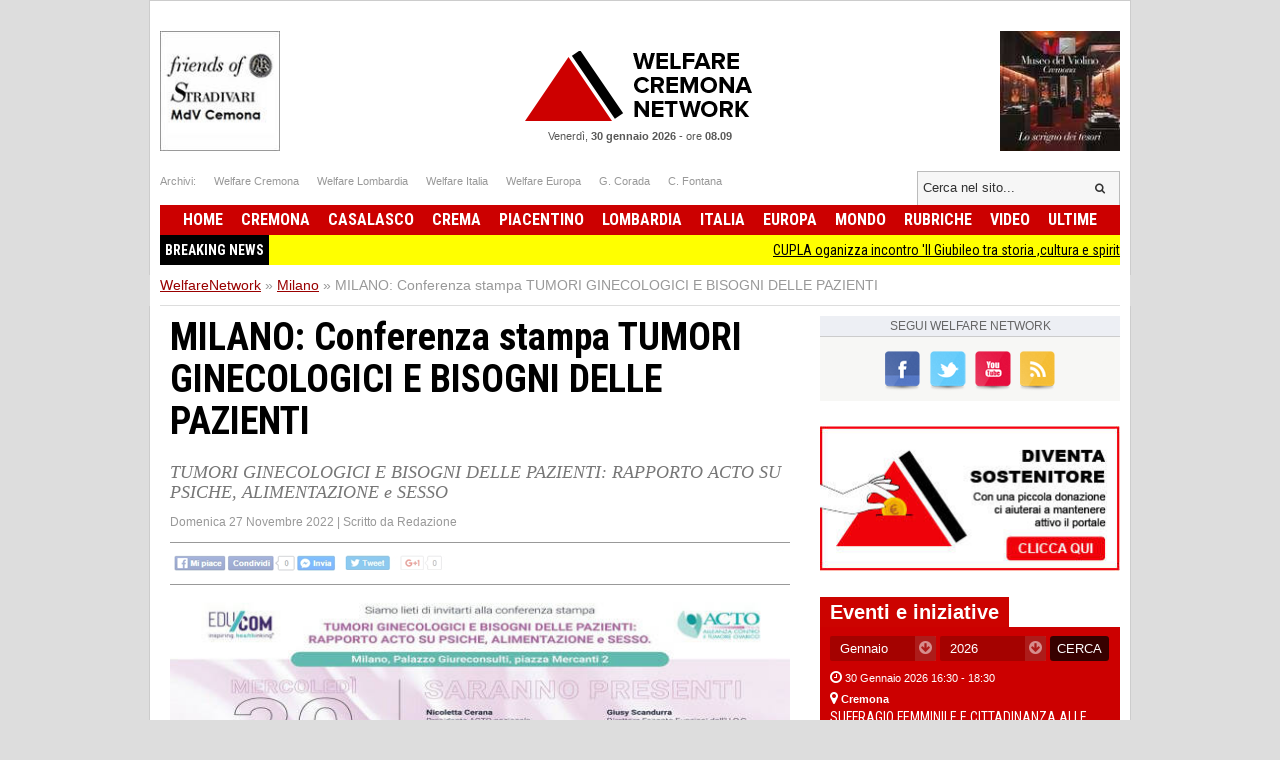

--- FILE ---
content_type: text/html; charset=UTF-8
request_url: https://www.welfarenetwork.it/milano-conferenza-stampa-tumori-ginecologici-e-bisogni-delle-pazienti-20221117/
body_size: 16538
content:
<!DOCTYPE html>
<html lang="it">

<head>
    <title>MILANO: Conferenza stampa TUMORI GINECOLOGICI E BISOGNI DELLE PAZIENTI</title>
    <meta charset="UTF-8">
    <meta name="viewport" content="width=device-width">
    <meta name="description" content="TUMORI GINECOLOGICI E BISOGNI DELLE PAZIENTI: RAPPORTO ACTO SU PSICHE, ALIMENTAZIONE e SESSO
">
    <meta name="robots" content="index,follow">

    <link rel="shortcut icon" href="https://www.welfarenetwork.it/favicon.ico" type="image/x-icon">
    <link rel="canonical" href="https://www.welfarenetwork.it/milano-conferenza-stampa-tumori-ginecologici-e-bisogni-delle-pazienti-20221117/" />
    <link rel="stylesheet" type="text/css" href="https://fonts.googleapis.com/css?family=Roboto+Condensed:400,700">
    <link rel="stylesheet" type="text/css" href="//netdna.bootstrapcdn.com/font-awesome/4.0.3/css/font-awesome.css">
    <link rel="stylesheet" type="text/css" href="https://www.welfarenetwork.it/css/styles.css?v=3.1">

    <link rel="stylesheet" type="text/css" href="https://www.welfarenetwork.it/css/fix.css">
    <link rel="stylesheet" type="text/css" href="https://www.welfarenetwork.it/css/temp.css">

    <link rel="stylesheet" type="text/css" href="/js/slicknav/slicknav.css" />
    <link rel="stylesheet" type="text/css" href="https://www.welfarenetwork.it/css/menu.css">

    <meta name="viewport" content="width=device-width">
    <link rel="stylesheet" href="https://www.welfarenetwork.it/css/print.css" media="print" type="text/css" />

    
        
    <!--[if lt IE 9]>
                <script src="https://html5shiv.googlecode.com/svn/trunk/html5.js"></script>
        <![endif]-->

    <script src="//ajax.googleapis.com/ajax/libs/jquery/1.10.2/jquery.min.js"></script>

            <script type="text/javascript" src="https://www.welfarenetwork.it/js/jquery.leanModal.min.js"></script>

        <meta property="og:url" content="https://www.welfarenetwork.it/milano-conferenza-stampa-tumori-ginecologici-e-bisogni-delle-pazienti-20221117/" />
        <meta property="og:type" content="article" />
        <meta property="og:title" content="MILANO: Conferenza stampa TUMORI GINECOLOGICI E BISOGNI DELLE PAZIENTI" />
        <meta property="og:description" content="TUMORI GINECOLOGICI E BISOGNI DELLE PAZIENTI: RAPPORTO ACTO SU PSICHE, ALIMENTAZIONE e SESSO
" />
                    <meta property="og:image" content="https://www.welfarenetwork.it/media/2022/11/96591/f1_0_milano-conferenza-stampa-tumori-ginecologici-e-bisogni-delle-pazienti.jpg" />
                <meta property="og:site_name" content="WelfareNetwork.it" />
        <meta property="og:locale" content="it_IT" />
        <meta property="fb:app_id" content="777702932242533" />

        <meta name="twitter:card" content="summary" />
        <meta name="twitter:site" content="@WelfareNetwork" />
        <meta name="twitter:creator" content="@WelfareNetwork">
        <meta name="twitter:title" content="MILANO: Conferenza stampa TUMORI GINECOLOGICI E BISOGNI DELLE PAZIENTI" />
        <meta name="twitter:description" content="TUMORI GINECOLOGICI E BISOGNI DELLE PAZIENTI: RAPPORTO ACTO SU PSICHE, ALIMENTAZIONE e SESSO
" />
                    <meta name="twitter:image" content="https://www.welfarenetwork.it/media/2022/11/96591/f1_0_milano-conferenza-stampa-tumori-ginecologici-e-bisogni-delle-pazienti.jpg" />
                <meta name="twitter:url" content="https://www.welfarenetwork.it/milano-conferenza-stampa-tumori-ginecologici-e-bisogni-delle-pazienti-20221117/" />
        <meta name="twitter:domain" content="welfarenetwork.it">


        <meta property="article:publisher" content="251370118230474" />
        <meta property="article:author" content="251370118230474" />
        <meta property="article:section" content="Blog" />
        <meta property="article:published_time" content="2022-11-17T14:32:00+01:00" />

    
    
    
    
    	<!-- Google tag (gtag.js) -->
	<script async src="https://www.googletagmanager.com/gtag/js?id=G-97MNEQ4TJM"></script>
	<script>
		window.dataLayer = window.dataLayer || [];

		function gtag() {
			dataLayer.push(arguments);
		}
		gtag('js', new Date());

		gtag('config', 'G-97MNEQ4TJM');
	</script>

    
    <link rel="publisher" href="https://plus.google.com/106228653017425600068/" />

            <link rel="alternate" type="application/rss+xml" title="RSS WelfareNetwork.it" href="https://www.welfarenetwork.it/rss/milano/" />
    
    
</head><body>

    <div id="fb-root"></div>
    

        <script src="https://cdnjs.cloudflare.com/ajax/libs/modernizr/2.6.2/modernizr.min.js"></script>
    <ul id="menu-slick" style="display: none;">
        <li>
                            <a href="https://www.welfarenetwork.it/">Home</a>
                    </li>
        <li>
            <a href="https://www.welfarenetwork.it/ultime-news/">Ultime News</a>
        </li>


                    <li>
                <a href="https://www.welfarenetwork.it/cremona/" title="Cremona news">Cremona                    </a>
            </li>
                    <li>
                <a href="https://www.welfarenetwork.it/casalasco/" title="Casalasco news">Casalasco                    </a>
            </li>
                    <li>
                <a href="https://www.welfarenetwork.it/crema/" title="Crema news">Crema                    </a>
            </li>
                    <li>
                <a href="https://www.welfarenetwork.it/piacentino/" title="Piacentino news">Piacentino                    </a>
            </li>
        
                    <li>
                <a href="https://www.welfarenetwork.it/lombardia/" title="Lombardia news">Lombardia                    </a>
            </li>
                    <li>
                <a href="https://www.welfarenetwork.it/italia/" title="Italia news">Italia                    </a>
            </li>
                    <li>
                <a href="https://www.welfarenetwork.it/europa/" title="Europa news">Europa                    </a>
            </li>
                    <li>
                <a href="https://www.welfarenetwork.it/mondo/" title="Mondo news">Mondo                    </a>
            </li>
                    <li>
                <a href="https://www.welfarenetwork.it/rubriche/" title="Rubriche news">Rubriche                    </a>
            </li>
                    <li>
                <a href="https://www.welfarenetwork.it/video/" title="Video news">Video                    </a>
            </li>
                <li>
            <a href="https://www.welfarenetwork.it/video/le-telefonate/">Le telefonate</a>
        </li>
        <li>
            <a href="https://www.welfarenetwork.it/petizioni/">Petizioni</a>
        </li>
        <li>
            <a href="https://www.welfarenetwork.it/sondaggi/">Sondaggi</a>
        </li>
        <li>
            <a href="https://www.welfarenetwork.it/l-eco-del-popolo/">Eco del Popolo</a>
        </li>
        <li>
            <a href="https://www.welfarenetwork.it/rubriche/pianeta-migranti/">Pianeta Migranti</a>
        </li>
        <li>
            <a href="https://www.welfarenetwork.it/cremona/cremona-nel-mondo/">Cremona nel Mondo</a>
        </li>
        <li>
            <a href="https://www.welfarenetwork.it/rubriche/il-blog-di-giancarlo-storti/">Il Blog G.C. Storti</a>
        </li>
    </ul>
    <script src="/js/slicknav/jquery.slicknav.min.js"></script>
    <script>
        $(function() {
            $('#menu-slick').slicknav({
                label: '',
                duration: 200,
                //easingOpen: "easeOutBounce", //available with jQuery UI
                prependTo: '#header',
                closeOnClick: true
            });
        });
    </script>
    
    <header id="header" style="margin: 0px auto 0px;">

        <section class="banner-top">
                        <li></li>
            <li></li>

        </section>





        <div class="logo-bar clearfix">
            <div class="square-banner-sx"><a href="https://www.welfarenetwork.it/gourlbanner/159/" target="_blank" rel="nofollow">
                <img src="https://www.welfarenetwork.it/media/banner/159/1499250664_banner-museo-violino-grande.jpg" alt="Banner" width="120" height="auto"  /></a></div>
            <div class="square-banner-dx"><a href="https://www.welfarenetwork.it/gourlbanner/158/" target="_blank" rel="nofollow">
                <img src="https://www.welfarenetwork.it/media/banner/158/1508843075_banner-stradivari.jpg" alt="Banner" width="120" height="auto"  /></a></div>

                            <a href="https://www.welfarenetwork.it/" class="logo"><span>Welfare Network</span></a>
            
            <div class="today">
                <span class="date">Venerdì, <strong>30 gennaio 2026</strong></span> -
                <span class="time">ore <strong>08.09</strong></span>
            </div>
        </div>

        <div class="links-top clearfix">
            <ul class="socials">
                <li>Archivi: </li>
                <li><span goto="http://www.welfarecremona.it/index.php" class="goto_link">Welfare Cremona</span></li>
                <li><span goto="http://www.welfarelombardia.it/index.php" class="goto_link">Welfare Lombardia</span>
                </li>
                <li><span goto="http://www.welfareitalia.it/index.php" class="goto_link">Welfare Italia</span></li>
                <li><span goto="http://www.welfareeuropa.it/index.php" class="goto_link">Welfare Europa</span></li>
                <li><span goto="http://www.welfarecremona.it/corada/home/index.php" class="goto_link">G. Corada</span>
                </li>
                <li><span goto="http://www.welfarecremona.it/cinziafontana/home/index.php" class="goto_link">C.
                        Fontana</span></li>
            </ul>
            <form id="frm-search-top" name="frm-search-top" action="https://www.welfarenetwork.it/cerca/" method="get">
                <input class="search" type="text" name="q" placeholder="Cerca nel sito..." />
                <input type="hidden" name="tipo" value="post" />
                <button type="submit"><i class="fa fa-search"></i></button>
            </form>
        </div>


        <nav id="menu" role="navigation">
            <ul class="reset-ul dropdown" id="menu-ul">
                <li>
                                            <span goto="https://www.welfarenetwork.it/" class="goto_link">Home</span>
                                    </li>
                                    <li >
                        <a href="https://www.welfarenetwork.it/cremona/" title="Cremona news">Cremona                            </a>
                    </li>
                                    <li >
                        <a href="https://www.welfarenetwork.it/casalasco/" title="Casalasco news">Casalasco                            </a>
                    </li>
                                    <li >
                        <a href="https://www.welfarenetwork.it/crema/" title="Crema news">Crema                            </a>
                    </li>
                                    <li >
                        <a href="https://www.welfarenetwork.it/piacentino/" title="Piacentino news">Piacentino                            </a>
                    </li>
                                    <li >
                        <a href="https://www.welfarenetwork.it/lombardia/" title="Lombardia news">Lombardia                            </a>
                    </li>
                                    <li >
                        <a href="https://www.welfarenetwork.it/italia/" title="Italia news">Italia                            </a>
                    </li>
                                    <li >
                        <a href="https://www.welfarenetwork.it/europa/" title="Europa news">Europa                            </a>
                    </li>
                                    <li >
                        <a href="https://www.welfarenetwork.it/mondo/" title="Mondo news">Mondo                            </a>
                    </li>
                                    <li >
                        <a href="https://www.welfarenetwork.it/rubriche/" title="Rubriche news">Rubriche                            </a>
                    </li>
                                    <li >
                        <a href="https://www.welfarenetwork.it/video/" title="Video news">Video                            </a>
                    </li>
                                <li >
                    <span goto="https://www.welfarenetwork.it/ultime-news/" class="goto_link">Ultime</span>
                </li>
            </ul>
        </nav>

        

        <div class="clearfix"></div>

                    <div class="breakingnews" style="background: yellow;font-family: 'Roboto Condensed', sans-serif;">
                <span style="float: left;background: black;color:white;padding: 5px;font-weight:bold;">BREAKING NEWS</span>
                <marquee style="display: block;padding: 5px;" loop="10"><a href="https://www.welfarenetwork.it/cupla-oganizza-incontro-il-giubileo-tra-storia-cultura-e-spiritualita-20260129/" class="title marquee_inner" style="color: black;">CUPLA oganizza incontro 'Il Giubileo tra storia ,cultura e spiritualità'</a>&nbsp;&nbsp;&nbsp;<a href="https://www.welfarenetwork.it/recruiting-day-casalmaggiore-cr-20260129/" class="title marquee_inner" style="color: black;">Recruiting Day Casalmaggiore (CR)</a>&nbsp;&nbsp;&nbsp;<a href="https://www.welfarenetwork.it/la-vittoria-alata-e-esposta-a-palazzo-lombardia-20260129/" class="title marquee_inner" style="color: black;">La 'Vittoria alata'  è esposta a Palazzo Lombardia</a>&nbsp;&nbsp;&nbsp;<a href="https://www.welfarenetwork.it/mi-pd-un-altra-storia-l-alternativa-al-mondo-che-cambia-20260129/" class="title marquee_inner" style="color: black;">(MI) PD UN' ALTRA STORIA L'ALTERNATIVA AL MONDO CHE CAMBIA</a>&nbsp;&nbsp;&nbsp;<a href="https://www.welfarenetwork.it/maltempo-corrado-pd-doverosa-ma-tardiva-passerella-di-meloni-20260129/" class="title marquee_inner" style="color: black;">Maltempo, Corrado (PD): doverosa ma tardiva passerella di Meloni</a>&nbsp;&nbsp;&nbsp;<a href="https://www.welfarenetwork.it/recuperare-fosforo-da-acque-reflue-e-fanghi-urbani-20260129/" class="title marquee_inner" style="color: black;">RECUPERARE FOSFORO DA ACQUE REFLUE E FANGHI URBANI</a>&nbsp;&nbsp;&nbsp;<a href="https://www.welfarenetwork.it/artigianato-pizzighini-m5s-pdl-139-occasione-per-portare-le-imprese-nel-futuro-20260129/" class="title marquee_inner" style="color: black;">ARTIGIANATO, PIZZIGHINI (M5S): PDL 139 OCCASIONE PER PORTARE LE IMPRESE NEL FUTURO. </a>&nbsp;&nbsp;&nbsp;<a href="https://www.welfarenetwork.it/contrasto-alla-grave-marginalita-e-persone-senza-dimora-20260129/" class="title marquee_inner" style="color: black;">Contrasto alla grave marginalità e persone senza dimora</a>&nbsp;&nbsp;&nbsp;<a href="https://www.welfarenetwork.it/con-un-catalogo-finale-delle-attivita-svolte-si-conclude-il-progetto-f-l-a-s-h-20260129/" class="title marquee_inner" style="color: black;">Con un catalogo finale delle attività svolte si conclude il progetto F.L.A.S.H.</a>&nbsp;&nbsp;&nbsp;<a href="https://www.welfarenetwork.it/camminando-un-po-2025-consegnato-il-ricavato-alle-associazioni-del-territorio-20260129/" class="title marquee_inner" style="color: black;">CAMMINANDO UN PO 2025: consegnato il ricavato alle associazioni del territorio </a>&nbsp;&nbsp;&nbsp;<a href="https://www.welfarenetwork.it/accaddeoggi-29-gennaio-1996-un-incendio-distrugge-il-teatro-la-fenice-di-venezia-20180129/" class="title marquee_inner" style="color: black;">AccaddeOggi  29 gennaio 1996 - Un incendio distrugge il Teatro La Fenice di Venezia</a>&nbsp;&nbsp;&nbsp;<a href="https://www.welfarenetwork.it/referendum-giustizia-cremona-dice-no-straordinaria-partecipazione-con-colombo-e-castelli-20260128/" class="title marquee_inner" style="color: black;">Referendum Giustizia Cremona dice NO Straordinaria partecipazione con Colombo e Castelli</a>&nbsp;&nbsp;&nbsp;<a href="https://www.welfarenetwork.it/speciale-lavoro-concorsi-cremona-crema-soresina-casal-ggiore-27-gennaio-2026-20260128/" class="title marquee_inner" style="color: black;">SPECIALE LAVORO CONCORSI Cremona, Crema, Soresina, Casal.ggiore | 27 gennaio 2026</a>&nbsp;&nbsp;&nbsp;<a href="https://www.welfarenetwork.it/cupla-oganizza-incontro-il-giubileo-tra-storia-cultura-e-spiritualita-20260129/" class="title marquee_inner" style="color: black;">CUPLA oganizza incontro 'Il Giubileo tra storia ,cultura e spiritualità'</a>&nbsp;&nbsp;&nbsp;<a href="https://www.welfarenetwork.it/recruiting-day-casalmaggiore-cr-20260129/" class="title marquee_inner" style="color: black;">Recruiting Day Casalmaggiore (CR)</a>&nbsp;&nbsp;&nbsp;<a href="https://www.welfarenetwork.it/la-vittoria-alata-e-esposta-a-palazzo-lombardia-20260129/" class="title marquee_inner" style="color: black;">La 'Vittoria alata'  è esposta a Palazzo Lombardia</a>&nbsp;&nbsp;&nbsp;<a href="https://www.welfarenetwork.it/mi-pd-un-altra-storia-l-alternativa-al-mondo-che-cambia-20260129/" class="title marquee_inner" style="color: black;">(MI) PD UN' ALTRA STORIA L'ALTERNATIVA AL MONDO CHE CAMBIA</a>&nbsp;&nbsp;&nbsp;<a href="https://www.welfarenetwork.it/maltempo-corrado-pd-doverosa-ma-tardiva-passerella-di-meloni-20260129/" class="title marquee_inner" style="color: black;">Maltempo, Corrado (PD): doverosa ma tardiva passerella di Meloni</a>&nbsp;&nbsp;&nbsp;<a href="https://www.welfarenetwork.it/recuperare-fosforo-da-acque-reflue-e-fanghi-urbani-20260129/" class="title marquee_inner" style="color: black;">RECUPERARE FOSFORO DA ACQUE REFLUE E FANGHI URBANI</a>&nbsp;&nbsp;&nbsp;<a href="https://www.welfarenetwork.it/artigianato-pizzighini-m5s-pdl-139-occasione-per-portare-le-imprese-nel-futuro-20260129/" class="title marquee_inner" style="color: black;">ARTIGIANATO, PIZZIGHINI (M5S): PDL 139 OCCASIONE PER PORTARE LE IMPRESE NEL FUTURO. </a>&nbsp;&nbsp;&nbsp;<a href="https://www.welfarenetwork.it/contrasto-alla-grave-marginalita-e-persone-senza-dimora-20260129/" class="title marquee_inner" style="color: black;">Contrasto alla grave marginalità e persone senza dimora</a>&nbsp;&nbsp;&nbsp;<a href="https://www.welfarenetwork.it/con-un-catalogo-finale-delle-attivita-svolte-si-conclude-il-progetto-f-l-a-s-h-20260129/" class="title marquee_inner" style="color: black;">Con un catalogo finale delle attività svolte si conclude il progetto F.L.A.S.H.</a>&nbsp;&nbsp;&nbsp;<a href="https://www.welfarenetwork.it/camminando-un-po-2025-consegnato-il-ricavato-alle-associazioni-del-territorio-20260129/" class="title marquee_inner" style="color: black;">CAMMINANDO UN PO 2025: consegnato il ricavato alle associazioni del territorio </a>&nbsp;&nbsp;&nbsp;<a href="https://www.welfarenetwork.it/accaddeoggi-29-gennaio-1996-un-incendio-distrugge-il-teatro-la-fenice-di-venezia-20180129/" class="title marquee_inner" style="color: black;">AccaddeOggi  29 gennaio 1996 - Un incendio distrugge il Teatro La Fenice di Venezia</a>&nbsp;&nbsp;&nbsp;<a href="https://www.welfarenetwork.it/referendum-giustizia-cremona-dice-no-straordinaria-partecipazione-con-colombo-e-castelli-20260128/" class="title marquee_inner" style="color: black;">Referendum Giustizia Cremona dice NO Straordinaria partecipazione con Colombo e Castelli</a>&nbsp;&nbsp;&nbsp;<a href="https://www.welfarenetwork.it/speciale-lavoro-concorsi-cremona-crema-soresina-casal-ggiore-27-gennaio-2026-20260128/" class="title marquee_inner" style="color: black;">SPECIALE LAVORO CONCORSI Cremona, Crema, Soresina, Casal.ggiore | 27 gennaio 2026</a>&nbsp;&nbsp;&nbsp;</marquee>
            </div>
            <div class="clearfix"></div>
                <style>
            .marquee_inner:after {
                content: "";
                border-right: 1px solid #000;
                padding-left: 10px;
            }
        </style>

    </header>

    <div class="solo_stampa testata_stampa">
        <img src="/images/logo-email.png">
        <div class="today">
            <span class="date">Venerdì, <strong>30 gennaio 2026</strong></span> -
            <span class="time">ore <strong>08.09</strong></span>
        </div>
    </div>
<div id="breadcrumbs">
        <ul class="clearfix" itemscope itemtype="https://schema.org/BreadcrumbList">
        <li class="item" itemprop="itemListElement" itemscope itemtype="https://schema.org/ListItem">
            <a href="https://www.welfarenetwork.it/" itemprop="url"><span itemprop="name">WelfareNetwork</span></a> »
            <span class="hide" itemprop="position">1</span>
            <span class="hide" itemprop="item">https://www.welfarenetwork.it/</span>
        </li>

        <li class="item" itemprop="itemListElement" itemscope itemtype="https://schema.org/ListItem">
                    <a href="https://www.welfarenetwork.it/milano/" itemprop="url" title=""><span itemprop="name">Milano</span></a> »
        <span class="hide" itemprop="position">2</span>
        <span class="hide" itemprop="item">https://www.welfarenetwork.it/milano/</span>
        </li>

        <li class="item" itemprop="itemListElement" itemscope itemtype="https://schema.org/ListItem"><span itemprop="name">MILANO: Conferenza stampa TUMORI GINECOLOGICI E BISOGNI DELLE PAZIENTI</span> <span class="hide" itemprop="position">3</span></li>
    </ul>

</div>

<div id="container" class="clearfix">

    <div id="main">


        <article class="hentry">
            <div class="dettaglioNews" itemscope="" itemtype="https://schema.org/Article">
                <h1 itemprop="name" class="entry-title">MILANO: Conferenza stampa TUMORI GINECOLOGICI E BISOGNI DELLE PAZIENTI</h1>
                                    <h2 itemprop="description">TUMORI GINECOLOGICI E BISOGNI DELLE PAZIENTI: RAPPORTO ACTO SU PSICHE, ALIMENTAZIONE e SESSO
</h2>
                                <div class="data-author">
                    <span class="data published" itemprop="datePublished" content="2022-11-17T14:32:00+01:00">Domenica 27 Novembre 2022</span>
                    <span class="updated" style="display: none">2022-11-27T09:15:00+01:00</span>
                                            | <span class="author-box vcard author">Scritto da <span class="fn">Redazione</span></span>
                                    </div>


                                <div class="banner-468-hp"></div>
                <div class="clearfix"></div>

                <div class="post-socials-share social-action">
                    <img src="/img/bg-social-disabled.png" class="social-image-disable" alt="Condividi sui social network">
                </div><!-- .post-socials -->

                                    <figure><img itemprop="image" src="https://www.welfarenetwork.it/media/2022/11/96591/f1_0_milano-conferenza-stampa-tumori-ginecologici-e-bisogni-delle-pazienti.jpg" onerror="this.src='https://www.welfarenetwork.it/img/no_image_larga_240.jpg'" alt="MILANO: Conferenza stampa TUMORI GINECOLOGICI E BISOGNI DELLE PAZIENTI"></figure>
                


                
                                    <div class="desc" itemprop="articleBody">
                        <p><img src="/media/upload/image/test/image001%20(3).jpg" alt="" width="620" height="343"></img></p>                        
                        
                        
                                            </div> <!-- fine articleBody -->
                


                <div class="visit-post">1028 visite</div>
                <div class="clearfix"></div>



            </div>

            


            <div class="banner-468-hp"></div>


            

            <div class="banner-468-hp"><a href="https://www.welfarenetwork.it/gourlbanner/268/" target="_blank" rel="nofollow">
                <img src="https://www.welfarenetwork.it/media/banner/268/1676300844_banner-donazione-paypal.jpg" alt="Banner" width="300" height="auto"  /></a></div>
            <div class="clearfix"></div>
            <div class="banner-468-hp"></div>
            <div class="clearfix"></div>

            <div class="post-socials-share social-action"><img src="/img/bg-social-disabled.png" class="social-image-disable" alt="Condividi sui social network"></div><!-- .post-socials -->
        </article>


        <div class="clearfix"></div>


        

        <div class="inc-footer-post-petition">
    <section class="generic-box box-petizione">
                <header> <a href="https://www.welfarenetwork.it/petizioni/" class="label">Petizioni online</a> </header>
                <article class="big-art"><figure> <img src="https://www.welfarenetwork.it/media/petition/38/f1_1_firma-lettera-aperta-ai-potenti-della-terra-fermare-subito-tutte-le-guerre-lena-francesco.png" alt="Firma Lettera aperta ai potenti della terra fermare subito tutte le guerre | Lena Francesco" width="400" height="auto" onerror="this.src='https://www.welfarenetwork.it/img/no_image_larga_400.jpg'"/> </figure><div class="hgroup">
                                <span class="date"> <i class="fa fa-calendar"></i> <time datetime="2011-02-19T10:00">Venerdì 04 Luglio 2025</time> </span>
                                <a href="https://www.welfarenetwork.it/petizioni/firma-lettera-aperta-ai-potenti-della-terra-fermare-subito-tutte-le-guerre-lena-francesco/" class="title"><h3>Firma Lettera aperta ai potenti della terra fermare subito tutte le guerre | Lena Francesco</h3></a>
                            </div>
                        
                        <div class="desc">Come cittadini chiediamo di poter vivere in pace e i bambini di poter giocare con gioia in serenità.

</div><div class="totale-firme">Firme raccolte: <span>16</span></div>
                            <a href="https://www.welfarenetwork.it/petizioni/firma-lettera-aperta-ai-potenti-della-terra-fermare-subito-tutte-le-guerre-lena-francesco/" class="button yellow"><i class="fa fa-pencil"></i>&nbsp;&nbsp;Firma anche tu!</a>
                    </article> 
                </section></div>
<div class="inc-footer-post-poll">
    <section class="generic-box">
                <header> <a href="https://www.welfarenetwork.it/sondaggi/" class="label">Sondaggi online</a> </header>
                <article class="big-art"><figure> <img src="https://www.welfarenetwork.it/media/poll/78/f1_1_sondaggio-per-avere-la-pace-si-deve-preparare-la-guerra-o-la-pace.png" alt="Per avere la Pace si deve preparare la Guerra o la Pace ?" width="400" height="auto" onerror="this.src='https://www.welfarenetwork.it/img/no_image_larga_400.jpg'"/> </figure><div class="hgroup">
                                <span class="date"> <i class="fa fa-calendar"></i> <time datetime="2011-02-19T10:00">Venerdì 27 Giugno 2025</time> </span>
                                <a href="https://www.welfarenetwork.it/sondaggi/sondaggio-per-avere-la-pace-si-deve-preparare-la-guerra-o-la-pace/" class="title"><h3>Per avere la Pace si deve preparare la Guerra o la Pace ?</h3></a>
                            </div>
                        <form action="#" method="post" name="sidebar_vota" id="sidebar_vota"><ul class="voci-sondaggio"><li><label><input type="radio" name="poll_78" value="841"><span>&nbsp;Ha ragione la Meloni :se vuoi la Pace prepara la Guerra</span></label></li><li><label><input type="radio" name="poll_78" value="842"><span>&nbsp;Ha ragione la Schlein : 'Se vuoi la pace, prepara la pace'.</span></label></li><li><label><input type="radio" name="poll_78" value="843"><span>&nbsp;NON SO </span></label></li></ul>
                                <input type="hidden" id="sidebar_id_poll" name="id_poll" value="78">
                                <input type="hidden" id="sidebar_url_poll" value="https://www.welfarenetwork.it/sondaggi/sondaggio-per-avere-la-pace-si-deve-preparare-la-guerra-o-la-pace/">
                                <button type="submit" class="button yellow"><i class="fa fa-check-square-o"></i> VOTA!</button>
                                <span id="sidebar_vota_res" class="vota_risposta"></span>
                            </form>
                            <!-- 92 voti -->
                    </article> 
                </section></div>
<div class="clear"></div>
        <div class="clearfix"></div>
        <div class="fb-comments-box"></div>


                    <section class="articoli-correlati">
                <header>
                    <h4 class="label">Articoli della stessa categoria</h4>
                </header>
                
                    <article class="clearfix">
                        <a href="https://www.welfarenetwork.it/mi-pd-un-altra-storia-l-alternativa-al-mondo-che-cambia-20260129/" title="(MI) PD UN' ALTRA STORIA L'ALTERNATIVA AL MONDO CHE CAMBIA">
                            <figure>
                                <img itemprop="image" src="https://www.welfarenetwork.it/media/2026/01/113856/f1_2_mi-pd-un-altra-storia-l-alternativa-al-mondo-che-cambia.jpg" onerror="this.src='https://www.welfarenetwork.it/img/no_image_larga_300.jpg'" alt="(MI) PD UN' ALTRA STORIA L'ALTERNATIVA AL MONDO CHE CAMBIA">
                            </figure>
                            <section>
                                <header>
                                    <hgroup>
                                        <span class="date">
                                            <i class="fa fa-calendar"></i> <time datetime="2026-01-29T16:21:00+01:00">Giovedì 29 Gennaio 2026</time>
                                        </span>
                                        <h3 class="title">(MI) PD UN' ALTRA STORIA L'ALTERNATIVA AL MONDO CHE CAMBIA</h3>
                                    </hgroup>
                                </header>
                                <div class="desc">Alla Fondazione Feltrinelli il 31 gennaio ed il 1 febbraio</div>
                            </section>
                        </a>
                    </article>

                
                    <article class="clearfix">
                        <a href="https://www.welfarenetwork.it/recuperare-fosforo-da-acque-reflue-e-fanghi-urbani-20260129/" title="RECUPERARE FOSFORO DA ACQUE REFLUE E FANGHI URBANI">
                            <figure>
                                <img itemprop="image" src="https://www.welfarenetwork.it/media/2026/01/113854/f1_2_recuperare-fosforo-da-acque-reflue-e-fanghi-urbani.jpg" onerror="this.src='https://www.welfarenetwork.it/img/no_image_larga_300.jpg'" alt="RECUPERARE FOSFORO DA ACQUE REFLUE E FANGHI URBANI">
                            </figure>
                            <section>
                                <header>
                                    <hgroup>
                                        <span class="date">
                                            <i class="fa fa-calendar"></i> <time datetime="2026-01-29T15:55:00+01:00">Giovedì 29 Gennaio 2026</time>
                                        </span>
                                        <h3 class="title">RECUPERARE FOSFORO DA ACQUE REFLUE E FANGHI URBANI</h3>
                                    </hgroup>
                                </header>
                                <div class="desc">ECONOMIA CIRCOLARE E MATERIE PRIME CRITICHE AL VIA IL PROGETTO NEOFOS</div>
                            </section>
                        </a>
                    </article>

                
                    <article class="clearfix">
                        <a href="https://www.welfarenetwork.it/food-policy-il-menu-invernale-di-milano-ristorazione-tra-varieta-e-qualita-20260128/" title="FOOD POLICY. IL MENÙ INVERNALE DI MILANO RISTORAZIONE TRA VARIETÀ E QUALITÀ">
                            <figure>
                                <img itemprop="image" src="https://www.welfarenetwork.it/media/2026/01/113836/f1_2_food-policy-il-menu-invernale-di-milano-ristorazione-tra-varieta-e-qualita.jpg" onerror="this.src='https://www.welfarenetwork.it/img/no_image_larga_300.jpg'" alt="FOOD POLICY. IL MENÙ INVERNALE DI MILANO RISTORAZIONE TRA VARIETÀ E QUALITÀ">
                            </figure>
                            <section>
                                <header>
                                    <hgroup>
                                        <span class="date">
                                            <i class="fa fa-calendar"></i> <time datetime="2026-01-28T12:06:00+01:00">Mercoledì 28 Gennaio 2026</time>
                                        </span>
                                        <h3 class="title">FOOD POLICY. IL MENÙ INVERNALE DI MILANO RISTORAZIONE TRA VARIETÀ E QUALITÀ</h3>
                                    </hgroup>
                                </header>
                                <div class="desc">Al via una selezione di nuove proposte per offrire a bambine e bambini pasti gustosi ed equilibrati</div>
                            </section>
                        </a>
                    </article>

                
                    <article class="clearfix">
                        <a href="https://www.welfarenetwork.it/amianto-pizzighini-m5s-pdl-112-passo-necessario-sui-dpi-20260127/" title="AMIANTO, PIZZIGHINI (M5S): PDL 112 PASSO NECESSARIO SUI DPI">
                            <figure>
                                <img itemprop="image" src="https://www.welfarenetwork.it/media/2026/01/113828/f1_2_amianto-pizzighini-m5s-pdl-112-passo-necessario-sui-dpi.jpg" onerror="this.src='https://www.welfarenetwork.it/img/no_image_larga_300.jpg'" alt="AMIANTO, PIZZIGHINI (M5S): PDL 112 PASSO NECESSARIO SUI DPI">
                            </figure>
                            <section>
                                <header>
                                    <hgroup>
                                        <span class="date">
                                            <i class="fa fa-calendar"></i> <time datetime="2026-01-27T21:19:00+01:00">Martedì 27 Gennaio 2026</time>
                                        </span>
                                        <h3 class="title">AMIANTO, PIZZIGHINI (M5S): PDL 112 PASSO NECESSARIO SUI DPI</h3>
                                    </hgroup>
                                </header>
                                <div class="desc">MA LOMBARDIA RESTA MAGLIA NERA PER MORTI SUL LAVORO</div>
                            </section>
                        </a>
                    </article>

                
                    <article class="clearfix">
                        <a href="https://www.welfarenetwork.it/ambiente-il-comune-raccoglie-proposte-per-una-milano-piu-fresca-20260125/" title="AMBIENTE. IL COMUNE RACCOGLIE PROPOSTE PER UNA MILANO PIÙ FRESCA ">
                            <figure>
                                <img itemprop="image" src="https://www.welfarenetwork.it/media/2026/01/113810/f1_2_ambiente-il-comune-raccoglie-proposte-per-una-milano-piu-fresca.jpg" onerror="this.src='https://www.welfarenetwork.it/img/no_image_larga_300.jpg'" alt="AMBIENTE. IL COMUNE RACCOGLIE PROPOSTE PER UNA MILANO PIÙ FRESCA ">
                            </figure>
                            <section>
                                <header>
                                    <hgroup>
                                        <span class="date">
                                            <i class="fa fa-calendar"></i> <time datetime="2026-01-25T11:57:00+01:00">Domenica 25 Gennaio 2026</time>
                                        </span>
                                        <h3 class="title">AMBIENTE. IL COMUNE RACCOGLIE PROPOSTE PER UNA MILANO PIÙ FRESCA </h3>
                                    </hgroup>
                                </header>
                                <div class="desc">È online l’avviso “Oasi Urbane”, pubblicato nella sezione Allegati nell’ambito di Milano Attiva</div>
                            </section>
                        </a>
                    </article>

                
                    <article class="clearfix">
                        <a href="https://www.welfarenetwork.it/pietre-d-inciampo-la-galleria-fotografica-delle-nuove-pose-20260124/" title="PIETRE D'INCIAMPO. LA GALLERIA FOTOGRAFICA DELLE NUOVE POSE">
                            <figure>
                                <img itemprop="image" src="https://www.welfarenetwork.it/media/2026/01/113797/f1_2_pietre-d-inciampo-la-galleria-fotografica-delle-nuove-pose.jpg" onerror="this.src='https://www.welfarenetwork.it/img/no_image_larga_300.jpg'" alt="PIETRE D'INCIAMPO. LA GALLERIA FOTOGRAFICA DELLE NUOVE POSE">
                            </figure>
                            <section>
                                <header>
                                    <hgroup>
                                        <span class="date">
                                            <i class="fa fa-calendar"></i> <time datetime="2026-01-24T17:39:00+01:00">Sabato 24 Gennaio 2026</time>
                                        </span>
                                        <h3 class="title">PIETRE D'INCIAMPO. LA GALLERIA FOTOGRAFICA DELLE NUOVE POSE</h3>
                                    </hgroup>
                                </header>
                                <div class="desc">Presente ad una delle cerimonie anche la Senatrice a vita Liliana Segre</div>
                            </section>
                        </a>
                    </article>

                
                    <article class="clearfix">
                        <a href="https://www.welfarenetwork.it/mi-opere-pubbliche-corsia-preferenziale-90-91-20260118/" title="(MI) OPERE PUBBLICHE. CORSIA PREFERENZIALE 90-91">
                            <figure>
                                <img itemprop="image" src="https://www.welfarenetwork.it/media/2026/01/113750/f1_2_mi-opere-pubbliche-corsia-preferenziale-90-91.jpg" onerror="this.src='https://www.welfarenetwork.it/img/no_image_larga_300.jpg'" alt="(MI) OPERE PUBBLICHE. CORSIA PREFERENZIALE 90-91">
                            </figure>
                            <section>
                                <header>
                                    <hgroup>
                                        <span class="date">
                                            <i class="fa fa-calendar"></i> <time datetime="2026-01-18T15:33:00+01:00">Domenica 18 Gennaio 2026</time>
                                        </span>
                                        <h3 class="title">(MI) OPERE PUBBLICHE. CORSIA PREFERENZIALE 90-91</h3>
                                    </hgroup>
                                </header>
                                <div class="desc">RIMOZIONE DELL’ AMIANTO TRA STUPARICH E ZAVATTARI</div>
                            </section>
                        </a>
                    </article>

                
                    <article class="clearfix">
                        <a href="https://www.welfarenetwork.it/mi-garante-del-verde-del-suolo-e-degli-alberi-pubblicata-la-relazione-annuale-2025-20260116/" title="(MI) GARANTE DEL VERDE, DEL SUOLO E DEGLI ALBERI. PUBBLICATA LA RELAZIONE ANNUALE 2025">
                            <figure>
                                <img itemprop="image" src="https://www.welfarenetwork.it/media/2026/01/113740/f1_2_mi-garante-del-verde-del-suolo-e-degli-alberi-pubblicata-la-relazione-annuale-2025.jpg" onerror="this.src='https://www.welfarenetwork.it/img/no_image_larga_300.jpg'" alt="(MI) GARANTE DEL VERDE, DEL SUOLO E DEGLI ALBERI. PUBBLICATA LA RELAZIONE ANNUALE 2025">
                            </figure>
                            <section>
                                <header>
                                    <hgroup>
                                        <span class="date">
                                            <i class="fa fa-calendar"></i> <time datetime="2026-01-16T15:55:00+01:00">Venerdì 16 Gennaio 2026</time>
                                        </span>
                                        <h3 class="title">(MI) GARANTE DEL VERDE, DEL SUOLO E DEGLI ALBERI. PUBBLICATA LA RELAZIONE ANNUALE 2025</h3>
                                    </hgroup>
                                </header>
                                <div class="desc">È stata pubblicata sul sito istituzionale la Relazione annuale 2025 delle attività del Garante del Verde, del Suolo e degli Alberi del Comune di Milano</div>
                            </section>
                        </a>
                    </article>

                
                    <article class="clearfix">
                        <a href="https://www.welfarenetwork.it/milano-cortina-piloni-pd-sui-tedofori-si-ponga-rimedio-dare-giusto-riconoscimento-a-nostre-glorie-20260115/" title="MILANO-CORTINA, PILONI (PD):SUI TEDOFORI SI PONGA RIMEDIO, DARE GIUSTO RICONOSCIMENTO A NOSTRE GLORIE">
                            <figure>
                                <img itemprop="image" src="https://www.welfarenetwork.it/media/2026/01/113731/f1_2_milano-cortina-piloni-pd-sui-tedofori-si-ponga-rimedio-dare-giusto-riconoscimento-a-nostre-glorie.jpg" onerror="this.src='https://www.welfarenetwork.it/img/no_image_larga_300.jpg'" alt="MILANO-CORTINA, PILONI (PD):SUI TEDOFORI SI PONGA RIMEDIO, DARE GIUSTO RICONOSCIMENTO A NOSTRE GLORIE">
                            </figure>
                            <section>
                                <header>
                                    <hgroup>
                                        <span class="date">
                                            <i class="fa fa-calendar"></i> <time datetime="2026-01-15T15:09:00+01:00">Giovedì 15 Gennaio 2026</time>
                                        </span>
                                        <h3 class="title">MILANO-CORTINA, PILONI (PD):SUI TEDOFORI SI PONGA RIMEDIO, DARE GIUSTO RICONOSCIMENTO A NOSTRE GLORIE</h3>
                                    </hgroup>
                                </header>
                                <div class="desc">DARE GIUSTO RICONOSCIMENTO A NOSTRE GLORIE</div>
                            </section>
                        </a>
                    </article>

                
                    <article class="clearfix">
                        <a href="https://www.welfarenetwork.it/milano-voto-bipartisan-in-consiglio-regionale-per-legge-speciale-20260114/" title="MILANO, VOTO BIPARTISAN IN CONSIGLIO REGIONALE PER LEGGE SPECIALE">
                            <figure>
                                <img itemprop="image" src="https://www.welfarenetwork.it/media/2026/01/113725/f1_2_milano-voto-bipartisan-in-consiglio-regionale-per-legge-speciale.jpg" onerror="this.src='https://www.welfarenetwork.it/img/no_image_larga_300.jpg'" alt="MILANO, VOTO BIPARTISAN IN CONSIGLIO REGIONALE PER LEGGE SPECIALE">
                            </figure>
                            <section>
                                <header>
                                    <hgroup>
                                        <span class="date">
                                            <i class="fa fa-calendar"></i> <time datetime="2026-01-14T15:27:00+01:00">Mercoledì 14 Gennaio 2026</time>
                                        </span>
                                        <h3 class="title">MILANO, VOTO BIPARTISAN IN CONSIGLIO REGIONALE PER LEGGE SPECIALE</h3>
                                    </hgroup>
                                </header>
                                <div class="desc">DEL BONO E BUSSOLATI (PD):'BENE AVVIARE IL PERCORSO, DAL CONSIGLIO REGIONALE ARRIVI UNA PROPOSTA DI LEGGE AL PARLAMENTO'</div>
                            </section>
                        </a>
                    </article>

                
                    <article class="clearfix">
                        <a href="https://www.welfarenetwork.it/mi-casa-della-cultura-calendario-degli-incontri-in-programma-dal-19-al-27-gennaio-2026-20260113/" title="(MI) Casa della Cultura Calendario degli incontri in programma dal 19 al 27 gennaio 2026">
                            <figure>
                                <img itemprop="image" src="https://www.welfarenetwork.it/media/2026/01/113719/f1_2_mi-casa-della-cultura-calendario-degli-incontri-in-programma-dal-19-al-27-gennaio-2026.jpg" onerror="this.src='https://www.welfarenetwork.it/img/no_image_larga_300.jpg'" alt="(MI) Casa della Cultura Calendario degli incontri in programma dal 19 al 27 gennaio 2026">
                            </figure>
                            <section>
                                <header>
                                    <hgroup>
                                        <span class="date">
                                            <i class="fa fa-calendar"></i> <time datetime="2026-01-13T18:47:00+01:00">Martedì 13 Gennaio 2026</time>
                                        </span>
                                        <h3 class="title">(MI) Casa della Cultura Calendario degli incontri in programma dal 19 al 27 gennaio 2026</h3>
                                    </hgroup>
                                </header>
                                <div class="desc">AUTORITARISMI IN DEMOCRAZIA Promosso da Osservatorio Autoritarismo con Libertà e Giustizia</div>
                            </section>
                        </a>
                    </article>

                
                    <article class="clearfix">
                        <a href="https://www.welfarenetwork.it/mi-cultura-giorno-della-memoria-mostre-incontri-e-spettacoli-per-non-dimenticare-20260112/" title="(MI ) CULTURA. GIORNO DELLA MEMORIA, MOSTRE, INCONTRI E SPETTACOLI PER NON DIMENTICARE">
                            <figure>
                                <img itemprop="image" src="https://www.welfarenetwork.it/media/2026/01/113709/f1_2_mi-cultura-giorno-della-memoria-mostre-incontri-e-spettacoli-per-non-dimenticare.jpg" onerror="this.src='https://www.welfarenetwork.it/img/no_image_larga_300.jpg'" alt="(MI ) CULTURA. GIORNO DELLA MEMORIA, MOSTRE, INCONTRI E SPETTACOLI PER NON DIMENTICARE">
                            </figure>
                            <section>
                                <header>
                                    <hgroup>
                                        <span class="date">
                                            <i class="fa fa-calendar"></i> <time datetime="2026-01-12T16:27:00+01:00">Lunedì 12 Gennaio 2026</time>
                                        </span>
                                        <h3 class="title">(MI ) CULTURA. GIORNO DELLA MEMORIA, MOSTRE, INCONTRI E SPETTACOLI PER NON DIMENTICARE</h3>
                                    </hgroup>
                                </header>
                                <div class="desc">Dal 15 gennaio al 22 febbraio le iniziative gratuite alla Casa della Memoria e Palazzo Moriggia</div>
                            </section>
                        </a>
                    </article>

                
                    <article class="clearfix">
                        <a href="https://www.welfarenetwork.it/lombardia-online-l-avviso-di-mobilita-nei-ruoli-dell-inps-per-134-funzionari-tecnici-20260111/" title="Lombardia: Online l’Avviso di mobilità nei ruoli dell’INPS per 134 funzionari tecnici.">
                            <figure>
                                <img itemprop="image" src="https://www.welfarenetwork.it/media/2026/01/113701/f1_2_lombardia-online-l-avviso-di-mobilita-nei-ruoli-dell-inps-per-134-funzionari-tecnici.jpg" onerror="this.src='https://www.welfarenetwork.it/img/no_image_larga_300.jpg'" alt="Lombardia: Online l’Avviso di mobilità nei ruoli dell’INPS per 134 funzionari tecnici.">
                            </figure>
                            <section>
                                <header>
                                    <hgroup>
                                        <span class="date">
                                            <i class="fa fa-calendar"></i> <time datetime="2026-01-11T11:35:00+01:00">Domenica 11 Gennaio 2026</time>
                                        </span>
                                        <h3 class="title">Lombardia: Online l’Avviso di mobilità nei ruoli dell’INPS per 134 funzionari tecnici.</h3>
                                    </hgroup>
                                </header>
                                <div class="desc">Candidature entro il 29 gennaio, 12 i posti disponibili per il Coordinamento tecnico-edilizio regionale della Lombardia, sede Milano.

</div>
                            </section>
                        </a>
                    </article>

                
                    <article class="clearfix">
                        <a href="https://www.welfarenetwork.it/welfare-italiano-secondo-me-al-via-corsi-e-laboratori-per-imparare-la-lingua-20260110/" title="WELFARE. 'ITALIANO SECONDO ME', AL VIA CORSI E LABORATORI PER IMPARARE LA LINGUA ">
                            <figure>
                                <img itemprop="image" src="https://www.welfarenetwork.it/media/2026/01/113692/f1_2_welfare-italiano-secondo-me-al-via-corsi-e-laboratori-per-imparare-la-lingua.jpg" onerror="this.src='https://www.welfarenetwork.it/img/no_image_larga_300.jpg'" alt="WELFARE. 'ITALIANO SECONDO ME', AL VIA CORSI E LABORATORI PER IMPARARE LA LINGUA ">
                            </figure>
                            <section>
                                <header>
                                    <hgroup>
                                        <span class="date">
                                            <i class="fa fa-calendar"></i> <time datetime="2026-01-10T18:48:00+01:00">Sabato 10 Gennaio 2026</time>
                                        </span>
                                        <h3 class="title">WELFARE. 'ITALIANO SECONDO ME', AL VIA CORSI E LABORATORI PER IMPARARE LA LINGUA </h3>
                                    </hgroup>
                                </header>
                                <div class="desc">Lo svolgimento delle attività è possibile grazie a una coprogettazione che vede il Comune capofila di una rete </div>
                            </section>
                        </a>
                    </article>

                
                    <article class="clearfix">
                        <a href="https://www.welfarenetwork.it/welfare-piano-freddo-450-le-persone-senza-dimora-inviate-nelle-strutture-20260105/" title="WELFARE. PIANO FREDDO, 450 LE PERSONE SENZA DIMORA INVIATE NELLE STRUTTURE">
                            <figure>
                                <img itemprop="image" src="https://www.welfarenetwork.it/media/2026/01/113660/f1_2_welfare-piano-freddo-450-le-persone-senza-dimora-inviate-nelle-strutture.jpg" onerror="this.src='https://www.welfarenetwork.it/img/no_image_larga_300.jpg'" alt="WELFARE. PIANO FREDDO, 450 LE PERSONE SENZA DIMORA INVIATE NELLE STRUTTURE">
                            </figure>
                            <section>
                                <header>
                                    <hgroup>
                                        <span class="date">
                                            <i class="fa fa-calendar"></i> <time datetime="2026-01-05T21:49:00+01:00">Lunedì 05 Gennaio 2026</time>
                                        </span>
                                        <h3 class="title">WELFARE. PIANO FREDDO, 450 LE PERSONE SENZA DIMORA INVIATE NELLE STRUTTURE</h3>
                                    </hgroup>
                                </header>
                                <div class="desc"> In apertura due nuovi centri. Tornano attive, dopo la manutenzione straordinaria, le docce pubbliche di Baggio</div>
                            </section>
                        </a>
                    </article>

                
                    <article class="clearfix">
                        <a href="https://www.welfarenetwork.it/ambiente-a-milano-27-cantieri-per-una-citta-spugna-20260104/" title="AMBIENTE. A MILANO 27 CANTIERI PER UNA 'CITTA’ SPUGNA'">
                            <figure>
                                <img itemprop="image" src="https://www.welfarenetwork.it/media/2026/01/113649/f1_2_ambiente-a-milano-27-cantieri-per-una-citta-spugna.jpg" onerror="this.src='https://www.welfarenetwork.it/img/no_image_larga_300.jpg'" alt="AMBIENTE. A MILANO 27 CANTIERI PER UNA 'CITTA’ SPUGNA'">
                            </figure>
                            <section>
                                <header>
                                    <hgroup>
                                        <span class="date">
                                            <i class="fa fa-calendar"></i> <time datetime="2026-01-04T18:04:00+01:00">Domenica 04 Gennaio 2026</time>
                                        </span>
                                        <h3 class="title">AMBIENTE. A MILANO 27 CANTIERI PER UNA 'CITTA’ SPUGNA'</h3>
                                    </hgroup>
                                </header>
                                <div class="desc">La mappa delle azioni per sostituire asfalto con nuovo verde e superfici drenanti realizzate da MM per volere del Comune di Milano</div>
                            </section>
                        </a>
                    </article>

                
                    <article class="clearfix">
                        <a href="https://www.welfarenetwork.it/carceri-a-milano-presentato-parole-di-speranza-20260103/" title="Carceri: a Milano presentato 'Parole di speranza'">
                            <figure>
                                <img itemprop="image" src="https://www.welfarenetwork.it/media/2026/01/113629/f1_2_carceri-a-milano-presentato-parole-di-speranza.jpg" onerror="this.src='https://www.welfarenetwork.it/img/no_image_larga_300.jpg'" alt="Carceri: a Milano presentato 'Parole di speranza'">
                            </figure>
                            <section>
                                <header>
                                    <hgroup>
                                        <span class="date">
                                            <i class="fa fa-calendar"></i> <time datetime="2026-01-03T12:19:00+01:00">Sabato 03 Gennaio 2026</time>
                                        </span>
                                        <h3 class="title">Carceri: a Milano presentato 'Parole di speranza'</h3>
                                    </hgroup>
                                </header>
                                <div class="desc">Il progetto di sensibilizzazione e cura firmato Gruppo Editoriale San Paolo</div>
                            </section>
                        </a>
                    </article>

                
                    <article class="clearfix">
                        <a href="https://www.welfarenetwork.it/these-weeks-on-next-gen-magazine-20260102/" title="THESE WEEKS ON NEXT GEN MAGAZINE">
                            <figure>
                                <img itemprop="image" src="https://www.welfarenetwork.it/media/2026/01/113618/f1_2_these-weeks-on-next-gen-magazine.jpg" onerror="this.src='https://www.welfarenetwork.it/img/no_image_larga_300.jpg'" alt="THESE WEEKS ON NEXT GEN MAGAZINE">
                            </figure>
                            <section>
                                <header>
                                    <hgroup>
                                        <span class="date">
                                            <i class="fa fa-calendar"></i> <time datetime="2026-01-02T16:23:00+01:00">Venerdì 02 Gennaio 2026</time>
                                        </span>
                                        <h3 class="title">THESE WEEKS ON NEXT GEN MAGAZINE</h3>
                                    </hgroup>
                                </header>
                                <div class="desc">Leo Gassmann, sasso dopo sasso fino a Sanremo 2026</div>
                            </section>
                        </a>
                    </article>

                
                    <article class="clearfix">
                        <a href="https://www.welfarenetwork.it/politiche-abitative-il-comune-lancia-il-progetto-da-casa-a-casa-20260101/" title="POLITICHE ABITATIVE. IL COMUNE LANCIA IL PROGETTO “DA CASA A CASA”">
                            <figure>
                                <img itemprop="image" src="https://www.welfarenetwork.it/media/2026/01/113603/f1_2_politiche-abitative-il-comune-lancia-il-progetto-da-casa-a-casa.jpg" onerror="this.src='https://www.welfarenetwork.it/img/no_image_larga_300.jpg'" alt="POLITICHE ABITATIVE. IL COMUNE LANCIA IL PROGETTO “DA CASA A CASA”">
                            </figure>
                            <section>
                                <header>
                                    <hgroup>
                                        <span class="date">
                                            <i class="fa fa-calendar"></i> <time datetime="2026-01-01T17:53:00+01:00">Giovedì 01 Gennaio 2026</time>
                                        </span>
                                        <h3 class="title">POLITICHE ABITATIVE. IL COMUNE LANCIA IL PROGETTO “DA CASA A CASA”</h3>
                                    </hgroup>
                                </header>
                                <div class="desc">L’iniziativa si rivolge a coloro che vivono una temporanea situazione di fragilità abitativa.</div>
                            </section>
                        </a>
                    </article>

                
                    <article class="clearfix">
                        <a href="https://www.welfarenetwork.it/mi-capodanno-a-palazzo-marino-il-concerto-delle-bande-cittadine-20251231/" title="(MI) CAPODANNO. A PALAZZO MARINO IL CONCERTO DELLE BANDE CITTADINE">
                            <figure>
                                <img itemprop="image" src="https://www.welfarenetwork.it/media/2025/12/113594/f1_2_mi-capodanno-a-palazzo-marino-il-concerto-delle-bande-cittadine.jpg" onerror="this.src='https://www.welfarenetwork.it/img/no_image_larga_300.jpg'" alt="(MI) CAPODANNO. A PALAZZO MARINO IL CONCERTO DELLE BANDE CITTADINE">
                            </figure>
                            <section>
                                <header>
                                    <hgroup>
                                        <span class="date">
                                            <i class="fa fa-calendar"></i> <time datetime="2025-12-31T16:06:00+01:00">Mercoledì 31 Dicembre 2025</time>
                                        </span>
                                        <h3 class="title">(MI) CAPODANNO. A PALAZZO MARINO IL CONCERTO DELLE BANDE CITTADINE</h3>
                                    </hgroup>
                                </header>
                                <div class="desc">Nel Cortile d’Onore il tradizionale appuntamento musicale del 1° gennaio aperto al pubblico</div>
                            </section>
                        </a>
                    </article>

                            </section>
        
    </div><!-- #main -->

    <aside id="right-col">
    <div class="social-icons">
        <div class="label">Segui <span>Welfare Network</span></div>
        <ul>
            <li><a href="https://www.facebook.com/WelfareCremonaNetworkNews" class="fb" rel="nofollow"><span>Facebook</span></a></li>
            <li><a href="https://twitter.com/WelfareNetwork" class="twitter" rel="nofollow"><span>Twitter</span></a>
            </li>
            <li><a href="https://www.youtube.com/user/GianCarloStorti" class="youtube" rel="nofollow"><span>Youtube</span></a></li>
            <li><a href="https://www.welfarenetwork.it/rss/milano/" class="rss"><span>Feed RSS</span></a></li>        </ul>
    </div>

    <div class="gtranslate">

        <div id="google_translate_element"></div>
        <script type="text/javascript">
            function googleTranslateElementInit() {
                new google.translate.TranslateElement({
                    pageLanguage: 'it',
                    layout: google.translate.TranslateElement.InlineLayout.SIMPLE,
                }, 'google_translate_element');
            }
        </script>
        <script type="text/javascript" src="//translate.google.com/translate_a/element.js?cb=googleTranslateElementInit"></script>

    </div>
    <div class="clear"></div>

    <div class="banner_sidebar" style="padding-top: 10px;"><a href="https://www.welfarenetwork.it/gourlbanner/268/" target="_blank" rel="nofollow">
                <img src="https://www.welfarenetwork.it/media/banner/268/1676300844_banner-donazione-paypal.jpg" alt="Banner" width="300" height="auto"  /></a></div>
    <div class="clear"></div>
	
	<div class="banner_sidebar" style="padding-top: 10px;"></div>
    <div class="clear"></div>

            <div class="container_eventi_sidebar">
            <h6 class="title_eventi_sidebar">Eventi e iniziative</h6>
            <div class="eventi_sidebar">
                <form class="search-events" id="evento_cerca">
                    <div class="box-select">
                        <select id="evento_mese">
                                                            <option selected="" value="01">Gennaio</option>
                                                            <option  value="03">Marzo</option>
                                                            <option  value="03">Marzo</option>
                                                            <option  value="04">Aprile</option>
                                                            <option  value="05">Maggio</option>
                                                            <option  value="06">Giugno</option>
                                                            <option  value="07">Luglio</option>
                                                            <option  value="08">Agosto</option>
                                                            <option  value="09">Settembre</option>
                                                            <option  value="10">Ottobre</option>
                                                            <option  value="11">Novembre</option>
                                                            <option  value="12">Dicembre</option>
                                                    </select>
                    </div>
                    <div class="box-select">
                        <select id="evento_anno">
                                                            <option  value="2027">2027</option>
                                                            <option selected="" value="2026">2026</option>
                                                            <option  value="2025">2025</option>
                                                            <option  value="2024">2024</option>
                                                            <option  value="2023">2023</option>
                                                            <option  value="2022">2022</option>
                                                            <option  value="2021">2021</option>
                                                            <option  value="2020">2020</option>
                                                            <option  value="2019">2019</option>
                                                    </select>
                    </div>
                    <input class="input-events" type="submit" value="Cerca">
                </form>
                                    <article>
                        <div class="date"><i class="fa fa-clock-o"></i><time>30 Gennaio 2026 16:30 - 18:30</time></div>
                        <div><i class="fa fa-map-marker"></i><span class="luogo">Cremona</span></div>
                        <a href="https://www.welfarenetwork.it/cr-suffragio-femminile-e-cittadinanza-alle-origini-della-repubblica-20260128/" class="title">
                            <h3>SUFFRAGIO FEMMINILE E CITTADINANZA ALLE ORIGINI DELLA REPUBBLICA</h3>
                        </a>
                    </article>
                                    <article>
                        <div class="date"><i class="fa fa-clock-o"></i><time>01 Febbraio 2026 15:00 - 18:00</time></div>
                        <div><i class="fa fa-map-marker"></i><span class="luogo">Crema</span></div>
                        <a href="https://www.welfarenetwork.it/crema-aspettando-il-carnevale-20260129/" class="title">
                            <h3>Crema 'Aspettando il Carnevale'</h3>
                        </a>
                    </article>
                                    <article>
                        <div class="date"><i class="fa fa-clock-o"></i><time>06 Febbraio 2026 17:00 - 19:00</time></div>
                        <div><i class="fa fa-map-marker"></i><span class="luogo">Cremona</span></div>
                        <a href="https://www.welfarenetwork.it/paxchristi-cremona-organizza-incontro-sul-referendum-della-giustizia-20260128/" class="title">
                            <h3>Paxchristi  organizza incontro sul Referendum della Giustizia</h3>
                        </a>
                    </article>
                                    <article>
                        <div class="date"><i class="fa fa-clock-o"></i><time>30 Maggio 2026 14:00 - 18:00</time></div>
                        <div><i class="fa fa-map-marker"></i><span class="luogo">cremona</span></div>
                        <a href="https://www.welfarenetwork.it/il-cremona-pride-torna-il-30-maggio-2026-20251208/" class="title">
                            <h3>Il Cremona Pride torna il 30 Maggio 2026</h3>
                        </a>
                    </article>
                            </div>
        </div>
        <script>
            $("#evento_cerca").on("submit", function(e) {
                e.preventDefault();
                window.location.href = "https://www.welfarenetwork.it/eventi/" + $("#evento_anno").val() + "/" + $("#evento_mese").val() + "/";
            });
        </script>



    <div class="banner_sidebar"></div>
    <div class="clear"></div>

    <div class="banner_sidebar"><a href="https://www.welfarenetwork.it/gourlbanner/230/" target="_blank" rel="nofollow">
                <img src="https://www.welfarenetwork.it/media/banner/230/1578929119_Banner_300x250.jpg" alt="Banner" width="300" height="auto"  /></a></div>
    <div class="clear"></div>
    <div class="banner_sidebar"><a href="https://www.welfarenetwork.it/gourlbanner/283/" target="_blank" rel="nofollow">
                <img src="https://www.welfarenetwork.it/media/banner/283/1719918042_Banner_Welfare-Cremona-Network_01.jpg" alt="Banner" width="300" height="auto"  /></a></div>
    <div class="clear"></div>
    <div class="banner_sidebar"><a href="https://www.welfarenetwork.it/gourlbanner/258/" target="_blank" rel="nofollow">
                <img src="https://www.welfarenetwork.it/media/banner/258/1652191268_logo-camcom-cr.png" alt="Banner" width="300" height="auto"  /></a></div>
    <div class="clear"></div>
    <div class="banner_sidebar"><a href="https://www.welfarenetwork.it/gourlbanner/291/" target="_blank" rel="nofollow">
                <img src="https://www.welfarenetwork.it/media/banner/291/1755763860_banner-pd-2025.png" alt="Banner" width="300" height="auto"  /></a></div>
    <div class="clear"></div>

    <div class="banner_sidebar"><a href="https://www.welfarenetwork.it/gourlbanner/280/" target="_blank" rel="nofollow">
                <img src="https://www.welfarenetwork.it/media/banner/280/1749822768_cgil-pubblicitaa-online.png" alt="Banner" width="300" height="auto"  /></a></div>
    <div class="clear"></div>
    <div class="banner_sidebar"><a href="https://www.welfarenetwork.it/gourlbanner/199/" target="_blank" rel="nofollow">
                <img src="https://www.welfarenetwork.it/media/banner/199/1533134532_Logo per banner Amici di Emmaus2.png" alt="Banner" width="300" height="auto"  /></a></div>
    <div class="clear"></div>
    <div class="banner_sidebar"><a href="https://www.welfarenetwork.it/gourlbanner/264/" target="_blank" rel="nofollow">
                <img src="https://www.welfarenetwork.it/media/banner/264/1658165706_banner_.gif" alt="Banner" width="300" height="auto"  /></a></div>
    <div class="clear"></div>
    <div class="banner_sidebar"><a href="https://www.welfarenetwork.it/gourlbanner/292/" target="_blank" rel="nofollow">
                <img src="https://www.welfarenetwork.it/media/banner/292/1758268237_Sette Calcio.png" alt="Banner" width="300" height="auto"  /></a></div>
    <div class="clear"></div>
    <div class="banner_sidebar"></div>
    <div class="clear"></div>

    <div class="banner_sidebar"></div>
    <div class="clear"></div>
    <div class="banner_sidebar"></div>
    <div class="clear"></div>
    <div class="banner_sidebar"><a href="https://www.welfarenetwork.it/gourlbanner/134/" target="_blank" rel="nofollow">
                <img src="https://www.welfarenetwork.it/media/banner/134/1488269034_BANNER.jpg" alt="Banner" width="300" height="auto"  /></a></div>
    <div class="clear"></div>
    <div class="banner_sidebar"><a href="https://www.welfarenetwork.it/gourlbanner/135/" target="_blank" rel="nofollow">
                <img src="https://www.welfarenetwork.it/media/banner/135/1488269147_banner-video-b.jpg" alt="Banner" width="300" height="auto"  /></a></div>
    <div class="clear"></div>
    <div class="banner_sidebar"><a href="https://www.welfarenetwork.it/gourlbanner/186/" target="_blank" rel="nofollow">
                <img src="https://www.welfarenetwork.it/media/banner/186/1526287249_banner-anpi-cremona.jpg" alt="Banner" width="300" height="auto"  /></a></div>
    <div class="clear"></div>

    
    <section class="fotonews-box generic-box"><figure class="img-cat-testata"><a href="https://www.welfarenetwork.it/politecnico-di-milano-polo-territoriale-di-cremona/"><img src="https://www.welfarenetwork.it/media/category/215/f1_1_blog-autogestito-del-politecnico-milano-1863-polo-territoriale-di-cremona.jpg" alt="Politecnico di Milano - Polo Territoriale di Cremona" onerror="this.src='https://www.welfarenetwork.it/img/no_image_larga_300.jpg'" width="298"/></a></figure><div class="content-2"><article class="small-art clearfix" style="margin-top: 10px;">
									<header><figure> <img src="https://www.welfarenetwork.it/media/2025/12/113395/f1_1_cr-campus-poli-musica-acustica-e-agricoltura-l-ingegneria-che-guarda-lontano.jpg" alt="(CR) Campus Poli MUSICA, ACUSTICA E AGRICOLTURA: L’INGEGNERIA CHE GUARDA LONTANO" width="100" height="auto" onerror="this.src='https://www.welfarenetwork.it/img/no_image_larga_100.jpg'"/> </figure><div class="hgroup">
													   <span class="date"> <i class="fa fa-calendar"></i> <time datetime="2025-12-09T18:11:00+01:00">Martedì 09 Dicembre 2025</time> </span>
													   <a href="https://www.welfarenetwork.it/cr-campus-poli-musica-acustica-e-agricoltura-l-ingegneria-che-guarda-lontano-20251209/" class="title"><h3>(CR) Campus Poli MUSICA, ACUSTICA E AGRICOLTURA: L’INGEGNERIA CHE GUARDA LONTANO</h3></a>
												   </div>
											   </header></article><article class="small-art clearfix" style="margin-top: 10px;">
									<header><figure> <img src="https://www.welfarenetwork.it/media/2025/12/113375/f1_1_cerimonia-di-conferimento-dei-percorsi-di-eccellenza-del-premio-di-laurea-federico-minelli.jpg" alt="Cerimonia di conferimento dei Percorsi di Eccellenza, del Premio di Laurea 'Federico Minelli' " width="100" height="auto" onerror="this.src='https://www.welfarenetwork.it/img/no_image_larga_100.jpg'"/> </figure><div class="hgroup">
													   <span class="date"> <i class="fa fa-calendar"></i> <time datetime="2025-12-07T16:26:00+01:00">Domenica 07 Dicembre 2025</time> </span>
													   <a href="https://www.welfarenetwork.it/cerimonia-di-conferimento-dei-percorsi-di-eccellenza-del-premio-di-laurea-federico-minelli-20251207/" class="title"><h3>Cerimonia di conferimento dei Percorsi di Eccellenza, del Premio di Laurea 'Federico Minelli' </h3></a>
												   </div>
											   </header></article><div class="clearfix"></div></div></section>
    <section class="fotonews-box generic-box"><figure class="img-cat-testata"><a href="https://www.welfarenetwork.it/cna-confederazione-nazionale-dell-artigianato/"><img src="https://www.welfarenetwork.it/media/category/205/f1_1_cna-confederazione-nazionale-dell-artigianato.png" alt="CNA Confederazione Nazionale dell'Artigianato" onerror="this.src='https://www.welfarenetwork.it/img/no_image_larga_300.jpg'" width="298"/></a></figure><div class="content">
                                            <div class="cat-date"> <div class="date">Mercoledì 14 Gennaio 2026</div>
                                            </div>
                                            <a href="https://www.welfarenetwork.it/cna-lombardia-probabile-un-2026-di-debole-crescita-economica-20260114/"><h2 class="title"><span>CNA Lombardia, probabile un 2026 di debole crescita economica  </span></h2></a>
                                            <img src="https://www.welfarenetwork.it/media/2026/01/113727/f1_1_cna-lombardia-probabile-un-2026-di-debole-crescita-economica.jpg" width="300" height="auto" onerror="this.src='https://www.welfarenetwork.it/img/no_image_larga_300.jpg'" alt="CNA Lombardia, probabile un 2026 di debole crescita economica  "/>
                                        </div>
                                    <div class="content-2"><article class="small-art clearfix" style="margin-top: 10px;">
                                        <header><figure> <img src="https://www.welfarenetwork.it/media/2026/01/113679/f1_3_busforfun-com-cna-lombardia-e-cna-veneto-siglato-accordo-strategico.jpg" alt="BusForFun.com, CNA Lombardia e CNA Veneto: siglato accordo strategico" width="100" height="auto" onerror="this.src='https://www.welfarenetwork.it/img/no_image_larga_100.jpg'"/> </figure><div class="hgroup">
                                                           <span class="date"> <i class="fa fa-calendar"></i> <time datetime="2026-01-08T18:20:00+01:00">Giovedì 08 Gennaio 2026</time> </span>
                                                           <a href="https://www.welfarenetwork.it/busforfun-com-cna-lombardia-e-cna-veneto-siglato-accordo-strategico-20260108/" class="title"><h3>BusForFun.com, CNA Lombardia e CNA Veneto: siglato accordo strategico</h3></a>
                                                       </div>
                                                   </header></article><div class="clearfix"></div></div></section>


    <div class="banner_sidebar"></div>
    <div class="clear"></div>

    <div class="banner_sidebar"></div>
    <div class="clear"></div>
    <div class="banner_sidebar"></div>
    <div class="clear"></div>
    <div class="banner_sidebar"></div>
    <div class="clear"></div>
    <div class="banner_sidebar"><a href="https://www.welfarenetwork.it/gourlbanner/133/" target="_blank" rel="nofollow">
                <img src="https://www.welfarenetwork.it/media/banner/133/1487929633_logo-padania.acque-2017.jpg" alt="Banner" width="300" height="auto"  /></a></div>
    <div class="clear"></div>
    <div class="banner_sidebar"><a href="https://www.welfarenetwork.it/gourlbanner/241/" target="_blank" rel="nofollow">
                <img src="https://www.welfarenetwork.it/media/banner/241/1597242031_nuovo-banner-2020.jpg" alt="Banner" width="300" height="auto"  /></a></div>
    <div class="clear"></div>

    <section class="fotonews-box generic-box"><header><a href="https://www.welfarenetwork.it/rubriche/foto-notizia/" class="label">Foto Notizia</a> </header><div class="content">
                                            <div class="cat-date"> <div class="date">Domenica 21 Dicembre 2025</div>
                                            </div>
                                            <a href="https://www.welfarenetwork.it/gioco-d-azzardo-e-ludopatia-in-lombardia-400-milioni-di-costo-sociale-20251221/"><h2 class="title"><span>Gioco d’azzardo e ludopatia, in Lombardia 400 milioni di costo sociale</span></h2></a>
                                            <img src="https://www.welfarenetwork.it/media/2025/12/113484/f1_1_gioco-d-azzardo-e-ludopatia-in-lombardia-400-milioni-di-costo-sociale.jpg" width="300" height="auto" onerror="this.src='https://www.welfarenetwork.it/img/no_image_larga_300.jpg'" alt="Gioco d’azzardo e ludopatia, in Lombardia 400 milioni di costo sociale"/>
                                        </div>
                                    <div class="content-2"><article class="small-art clearfix" style="margin-top: 10px;">
                                        <header><figure> <img src="https://www.welfarenetwork.it/media/2025/10/112778/f1_3_lombardia-prima-in-italia-per-spesa-turisti-culturali-quasi-10-miliardi-nel-2024.jpg" alt="Lombardia prima in Italia per spesa turisti culturali: quasi 10 miliardi nel 2024" width="100" height="auto" onerror="this.src='https://www.welfarenetwork.it/img/no_image_larga_100.jpg'"/> </figure><div class="hgroup">
                                                           <span class="date"> <i class="fa fa-calendar"></i> <time datetime="2025-10-12T15:22:00+02:00">Domenica 12 Ottobre 2025</time> </span>
                                                           <a href="https://www.welfarenetwork.it/lombardia-prima-in-italia-per-spesa-turisti-culturali-quasi-10-miliardi-nel-2024-20251012/" class="title"><h3>Lombardia prima in Italia per spesa turisti culturali: quasi 10 miliardi nel 2024</h3></a>
                                                       </div>
                                                   </header></article><div class="clearfix"></div></div></section>
    <div class="banner_sidebar"></div>
    <div class="clear"></div>
    <div class="banner_sidebar"><a href="https://www.welfarenetwork.it/gourlbanner/128/" target="_blank" rel="nofollow">
                <img src="https://www.welfarenetwork.it/media/banner/128/1486554886_IL-LIBRO-DEL MONDO-0K.jpg" alt="Banner" width="300" height="auto"  /></a></div>
    <div class="clear"></div>
    <div class="banner_sidebar"><a href="https://www.welfarenetwork.it/gourlbanner/129/" target="_blank" rel="nofollow">
                <img src="https://www.welfarenetwork.it/media/banner/129/1486554919_DEMOCRATICI-MONDO-OK.png" alt="Banner" width="300" height="auto"  /></a></div>
    <div class="clear"></div>

    <section class="videonews-box">
                             <header> <a href="https://www.welfarenetwork.it/video/" class="label">Video</a> </header>  <div class="content">
                                        <iframe width="280" height="180" src="//www.youtube.com/embed/saum88br6Dw" frameborder="0" allowfullscreen></iframe>
                                        <div class="date"><i class="fa fa-calendar"></i> Mercoledì 28 Gennaio 2026</div>
                                        <a href="https://www.welfarenetwork.it/dossier-riforma-nordio-un-attacco-alla-costituzione-pif-ha-deciso-di-votare-no-20260128/" class="title"><h3>Dossier Riforma Nordio: un attacco alla Costituzione PIF ha deciso di votare NO</h3></a>
                                    </div><div class="content-2"><article class="small-art"><header><figure> <img src="https://www.welfarenetwork.it/media/2026/01/113838/f1_1_referendum-giustizia-le-ragioni-del-no-dialogo-con-gherardo-colombo.jpg" alt="Referendum Giustizia - Le ragioni del NO. Dialogo con Gherardo Colombo " width="100" height="auto" onerror="this.src='https://www.welfarenetwork.it/img/no_image_larga_100.jpg'"/> </figure><div class="hgroup">
                                                <span class="date"> <i class="fa fa-calendar"></i> <time datetime="2026-01-28T12:28:00+01:00">Mercoledì 28 Gennaio 2026</time> </span>
                                                <a href="https://www.welfarenetwork.it/referendum-giustizia-le-ragioni-del-no-dialogo-con-gherardo-colombo-20260128/" class="title"><h3>Referendum Giustizia - Le ragioni del NO. Dialogo con Gherardo Colombo </h3></a>
                                            </div>
                                        </header></article><div class="clearfix"></div></div></section>
    <section class="fotonews-box generic-box"><header><a href="https://www.welfarenetwork.it/video/le-telefonate/" class="label">Audioteca</a> </header><div class="content">
                                            <div class="cat-date"> <div class="date">Domenica 22 Giugno 2025</div>
                                            </div>
                                            <a href="https://www.welfarenetwork.it/trump-bombarda-l-iran-la-mobilitazione-continua-appello-di-stop-rearm-europe-20250622/"><h2 class="title"><span>Trump bombarda l'Iran. La mobilitazione continua Appello di Stop Rearm Europe</span></h2></a>
                                            <img src="https://www.welfarenetwork.it/media/2025/06/111613/f1_1_trump-bombarda-l-iran-la-mobilitazione-continua-appello-di-stop-rearm-europe.jpg" width="300" height="auto" onerror="this.src='https://www.welfarenetwork.it/img/no_image_larga_300.jpg'" alt="Trump bombarda l'Iran. La mobilitazione continua Appello di Stop Rearm Europe"/>
                                        </div>
                                    <div class="content-2"><article class="small-art clearfix" style="margin-top: 10px;">
                                        <header><figure> <img src="https://www.welfarenetwork.it/media/2023/11/103602/f1_3_sciopero-del-17-11-2023-cgil-cr-tanti-oggi-a-milano-luca-dell-asta-fp-cgil-cr.jpg" alt="Sciopero del 17/11/ 2023 Cgil CR Tanti oggi a Milano | Luca Dell’Asta (FP-Cgil Cr)" width="100" height="auto" onerror="this.src='https://www.welfarenetwork.it/img/no_image_larga_100.jpg'"/> </figure><div class="hgroup">
                                                           <span class="date"> <i class="fa fa-calendar"></i> <time datetime="2023-11-18T08:00:00+01:00">Sabato 18 Novembre 2023</time> </span>
                                                           <a href="https://www.welfarenetwork.it/sciopero-del-17-11-2023-cgil-cr-tanti-oggi-a-milano-luca-dell-asta-fp-cgil-cr-20231117/" class="title"><h3>Sciopero del 17/11/ 2023 Cgil CR Tanti oggi a Milano | Luca Dell’Asta (FP-Cgil Cr)</h3></a>
                                                       </div>
                                                   </header></article><div class="clearfix"></div></div></section>
    <div class="banner_sidebar"><a href="https://www.welfarenetwork.it/gourlbanner/118/" target="_blank" rel="nofollow">
                <img src="https://www.welfarenetwork.it/media/banner/118/1657717459_nuovo logo 22.jpg" alt="Banner" width="300" height="auto"  /></a></div>
    <div class="clear"></div>
    <div class="banner_sidebar"><a href="https://www.welfarenetwork.it/gourlbanner/38/" target="_blank" rel="nofollow">
                <img src="https://www.welfarenetwork.it/media/banner/38/1461742484_logo-uil-2016.jpg" alt="Banner" width="300" height="auto"  /></a></div>
    <div class="clear"></div>
    <div class="banner_sidebar"><a href="https://www.welfarenetwork.it/gourlbanner/88/" target="_blank" rel="nofollow">
                <img src="https://www.welfarenetwork.it/media/banner/88/1456743106_logo-uisp-cremona-300x60.jpg" alt="Banner" width="300" height="auto"  /></a></div>
    <div class="clear"></div>
    <div class="banner_sidebar"><a href="https://www.welfarenetwork.it/gourlbanner/73/" target="_blank" rel="nofollow">
                <img src="https://www.welfarenetwork.it/media/banner/73/1453114390_banner-arci-cremona-2016-prova.jpg" alt="Banner" width="300" height="auto"  /></a></div>
    <div class="clear"></div>
    <div class="banner_sidebar"></div>
    <div class="clear"></div>
    <div class="banner_sidebar"></div>
    <div class="clear"></div>

            <div class="social-bar"></div>
    
    <div class="banner_sidebar"></div>
    <div class="clear"></div>
    <div class="banner_sidebar"></div>
    <div class="clear"></div>
    <div class="banner_sidebar"></div>
    <div class="clear"></div>

    <div class="banner_sidebar">
        <a href="https://www.welfarenetwork.it/info/contatti/"><img src="/media/banner-contatta-redazione-web.jpg" alt="Contatta la nostra redazione web" width="300" height="100" /></a>
    </div>
    <div class="clear"></div>

    <div class="banner_sidebar"></div>
    <div class="clear"></div>
    <div class="banner_sidebar"></div>
    <div class="clear"></div>
    <div class="banner_sidebar"></div>
    <div class="clear"></div>
    <div class="banner_sidebar"></div>
    <div class="clear"></div>

</aside>
<!-- #right-col -->
</div>

<script type="text/javascript">
    $(document).ready(function() {

        var headerH = $("#header").outerHeight(),
            bcH = $("#breadcrumbs").outerHeight(),
            articleH = $("article.hentry").outerHeight(),
            socialH = $(".post-socials").outerHeight(),
            __h = headerH + bcH;
        $(window).scroll(function() {
            var scrollTop = $(window).scrollTop();
            // $('#debug').html(__h+"<br>"+scrollTop);
            if (scrollTop < __h) {
                $('.post-socials').css({
                    "position": "absolute",
                    "top": "30px"
                });
            }

            if (scrollTop > __h && scrollTop < $('article.hentry').outerHeight()) {
                // $('#debug').html(__h+"<br>"+scrollTop+"<br>1");
                $('.post-socials').css({
                    "position": "fixed",
                    "top": "30px"
                });
                /*
                 $('.post-socials').animate({
                 marginTop: scrollTop-(__h)+30
                 }, 150 );
                 */
            }
            if (scrollTop > articleH) {
                /*
                 $('.post-socials').animate({
                 marginTop: 0
                 }, 150 );
                 */
                $('.post-socials').css({
                    "position": "absolute",
                    "top": (articleH - socialH) + "px"
                });
            }
        });
    });
</script>



<footer>
    <div class="footer-info">

        <ul class="box-info">
            <li><a href="https://www.welfarenetwork.it/cremona/">Cremona Notizie</a></li>
            <li><a href="https://www.welfarenetwork.it/crema/">Crema Notizie</a></li>
            <li><a href="https://www.welfarenetwork.it/lombardia/milano/">Milano Notizie</a></li>
                            <li><span goto="https://www.welfarenetwork.it/info/la-redazione/" class="goto_link">La redazione</span></li>
                            <li><span goto="https://www.welfarenetwork.it/info/privacy-policy/" class="goto_link">Privacy Policy</span></li>
                            <li><span goto="https://www.welfarenetwork.it/info/pubblicita/" class="goto_link">Pubblicità</span></li>
                        <li><span goto="https://www.welfarenetwork.it/info/contatti/" class="goto_link">Contatta la redazione</span></li>
        </ul>

        <div class="box-info">
            <p><strong class="titolo">Welfare Cremona Network</strong></p>
            <p>I siti del welfare, che nascono nel 2002, oltre alle news sul welfare, politica , sindacale ,cultura ecc.
                sono arricchiti con video, una mediateca, da foto notizie, sondaggi, petizioni, blog e lettere al sito
                ed ospitano sezioni specifiche quali Pianeta Migranti , L'Eco del Popolo e Cremona nel Mondo in
                collaborazione con le associazioni di riferimento.
                <br>L'idea di costruire la rete dei portali Welfare News nasce dalla nostra esperienza concreta e dalla
                ferma volontà di credere nei valori della solidarietà, delle pari opportunità e dei diritti alla
                persona, sui quali siamo convinti, vada fatta più comunicazione e migliore informazione.
                <br>L'ambizione è quella di intercettare quei cittadini, giovani o anziani, che abbiamo la voglia di
                affrontare questi temi con uno sguardo lungo verso il futuro.
                <br>Il portale welfarenetwork.it è stato registrato, al Network Information Center per l'Italia,
                nell’ottobre 2005 ed è oggi proprietà di Puntowelfare di GIANCARLO STORTI [Impresa individuale n. REA
                CR-188702] con sede in Via Litta, 4- Cap 26100 Cremona con P.IVA 01493300196 e C.F. STRGCR51C10D150T.
                Tel. e Fax 0372.453429 . E-mail di servizio puntowelfare@welfarenetwork.it ; indirizzo PEC
                storti.giancarlo@legalmail.it
                <br>Il portale è un quotidiano gratuito on line, supplemento di www.welfareitalia.it ,Iscritto nel
                Pubblico registro della stampa periodica presso il Tribunale di Cremona n. 393 dal 24/09/203 e con
                direttore responsabile Gian Carlo Storti regolarmente iscritto nell’elenco speciale dell’Albo tenuto
                dall’Ordine Giornalisti della Lombardia.
                <br>Gennaio 2016
            </p>
        </div>


        <br>

        <p>Copyright &copy; 2010-2014 - Welfare Network</p>
                    <p>

                <!-- Inizio Codice ShinyStat -->
                <script type="text/javascript" src="//codice.shinystat.com/cgi-bin/getcod.cgi?USER=welfarenetwork"></script>
                <noscript>
                    <h6><a href="https://www.shinystat.com/it/" rel="nofollow">
                            <img src="//www.shinystat.com/cgi-bin/shinystat.cgi?USER=welfarenetwork" alt="Utenti connessi" style="border:0px" /></a></h6>
                </noscript>
                <!-- Fine Codice ShinyStat -->

            </p>
            </div>
</footer>

<script type="text/javascript">
    //jquery per il voto da sidebar
    $("#footer_vota").submit(function(e) {
        e.preventDefault();
        $("#footer_vota_res").html("");
        var id_poll = $("#footer_id_poll").val();
        if ($("input[name=poll_" + id_poll + "]").is(":checked")) {
            $.ajax({
                type: "POST",
                url: "https://www.welfarenetwork.it/async/vote.php?par=0",
                data: $(this).serialize(),
                success: function(result) {
                    $("#footer_vota_res").html(result);
                },
                async: true
            });
        } else {
            $("#footer_vota_res").html('<span class="error">seleziona un opzione</span>');
        }
        return false;
    });

    //jquery per il voto da sidebar
    $("#sidebar_vota").submit(function(e) {
        e.preventDefault();
        $("#sidebar_vota_res").html("");
        var id_poll = $("#sidebar_id_poll").val();
        if ($("input[name=poll_" + id_poll + "]").is(":checked")) {
            $.ajax({
                type: "POST",
                url: "https://www.welfarenetwork.it/async/vote.php?par=0",
                data: $(this).serialize(),
                success: function(result) {
                    $("#sidebar_vota_res").html(result);
                },
                async: true
            });
        } else {
            $("#sidebar_vota_res").html('<span class="error">Seleziona un opzione.</span>');
        }
        return false;
    });

    //jquery per il voto da sidebar
    $("#page_vota").submit(function(e) {
        e.preventDefault();
        $("#page_vota_res").html("");
        var id_poll = $("#page_id_poll").val();
        if ($("input[name=poll_" + id_poll + "]").is(":checked")) {
            $.ajax({
                type: "POST",
                url: "https://www.welfarenetwork.it/async/vote.php?par=1",
                data: $(this).serialize(),
                success: function(result) {
                    $("#page_vota_res").html(result);
                    get_poll_result(id_poll);
                },
                async: true
            });
        } else {
            $("#page_vota_res").html('<span class="error">seleziona un opzione</span>');
        }
        return false;
    });

    //jquery per la firma da pagina petizione
    $("#page_sign").submit(function(e) {
        var error = false;
        $("#page_sign_res").html("");
        var nome_cognome = $("#page_sign_nome_cognome").val();
        var email = $("#page_sign_email").val();
        var cap = $("#page_sign_cap").val();
        if (nome_cognome.length < 3 || !validateEmail(email) || cap.length != 5) {
            error = true;
        }
        if (!error) {
            $.ajax({
                type: "POST",
                url: "/async/sign.php",
                data: $(this).serialize(),
                success: function(result) {
                    $("#page_sign_res").html(result);
                    //aggiorno la tabella
                    t_tables.petition_sign_table();
                },
                async: true
            });
        } else {
            $("#page_sign_res").html('<span class="error">Compila tutti i campi.</span>');
        }
        return false;
    });



    /*
     * jQuery per drop-down menu (versione desktop)
     */
    $("ul.dropdown li").hover(function() {
        $(this).addClass("hover");
        $('ul:first', this).css('visibility', 'visible');
    }, function() {
        $(this).removeClass("hover");
        $('ul:first', this).css('visibility', 'hidden');
    });


    /*
     * jQuery per gestione menu responsive
     */
    $('header .search, .image-block .item-row .holder').on('click', function() {
        $(".oscura2").fadeToggle("fast");
        $("#RicercaResponsive .image-block").show();
        $("#RicercaResponsive").toggle("slide");
    });

    $('.open-menu').on('click', function() {
        $(".oscura").fadeToggle("fast");
        $("#responsiveMenu").toggle("slide");
    });

    $(".sotmenuclas").hide();

    $('.labe').click(function() {
        $(".sotmenuclas").not($('#SottoMenu' + $(this).attr('id'))).slideUp();
        $('#SottoMenu' + $(this).attr('id')).slideToggle();
    });

    $(".oscura").on('click', function() {
        $(".oscura").fadeToggle("fast");
        $("#responsiveMenu").toggle("slide");
    });

    $(".oscura2").on('click', function() {
        $(".oscura2").fadeToggle("fast");
        $("#RicercaResponsive").toggle("slide", function() {
            $("#RicercaResponsive .image-block").hide();
        });
    });


    function validateEmail(email) {
        var re =
            /^(([^<>()[\]\\.,;:\s@\"]+(\.[^<>()[\]\\.,;:\s@\"]+)*)|(\".+\"))@((\[[0-9]{1,3}\.[0-9]{1,3}\.[0-9]{1,3}\.[0-9]{1,3}\])|(([a-zA-Z\-0-9]+\.)+[a-zA-Z]{2,}))$/;
        return re.test(email);
    }
</script>
<script src="https://www.welfarenetwork.it/js/jquery.slides.min.js"></script>
<script>
    $(function() {
        $('#slidespost').slidesjs({
            width: 630,
            height: 355,
            play: {
                active: true,
                auto: true,
                interval: 6000,
                swap: true
            },
            navigation: {
                active: true
            },
            pagination: {
                active: true
            }
        });
    });
    $('.goto_link').click(function() {
        window.open($(this).attr('goto'), '_self');
    });
</script>



<div id="social-script"></div>
<input type="hidden" id="social-script-loaded" value="0">


    <script>
        $(".social-image-disable").on('mouseover', function() {
            loadSocial();
        });
        $(".social-image-disable").on('click', function() {
            loadSocial();
        });
        $(window).on('scroll', function() {
            setTimeout(function() {
                loadSocial();
            }, 1000);
        }); //loadMeteo();
        function loadSocial() {
            if ($("#social-script-loaded").val() === "0") {
                $("#social-script-loaded").val(1);
                $(".social-image-disable").hide();
                $("#social-script").load("/async/get_social_script.php");
                $(".social-action").load(
                    "/async/get_social_share.php?url=https%3A%2F%2Fwww.welfarenetwork.it%2Fmilano-conferenza-stampa-tumori-ginecologici-e-bisogni-delle-pazienti-20221117%2F&title=MILANO%3A+Conferenza+stampa+TUMORI+GINECOLOGICI+E+BISOGNI+DELLE+PAZIENTI&id_post=96591"
                );
                $(".social-comment").load("/async/get_social_comment.php?url=https%3A%2F%2Fwww.welfarenetwork.it%2Fmilano-conferenza-stampa-tumori-ginecologici-e-bisogni-delle-pazienti-20221117%2F");
                $(".social-bar").load("/async/get_social_bar.php");
                $(".fb-comments-box").load("/async/get_social_comment.php?url=https%3A%2F%2Fwww.welfarenetwork.it%2Fmilano-conferenza-stampa-tumori-ginecologici-e-bisogni-delle-pazienti-20221117%2F");

            }
        }
    </script>

<script>
    function loadMeteo() {
        if ($("#delay_meteo").html() === "") {
            $("#delay_meteo").load("/async/get_meteo.php?id_meteo=0");
        }
    }
</script>

<script src="https://track.eadv.it/welfarenetwork.it.php" async></script></body>

</html>
